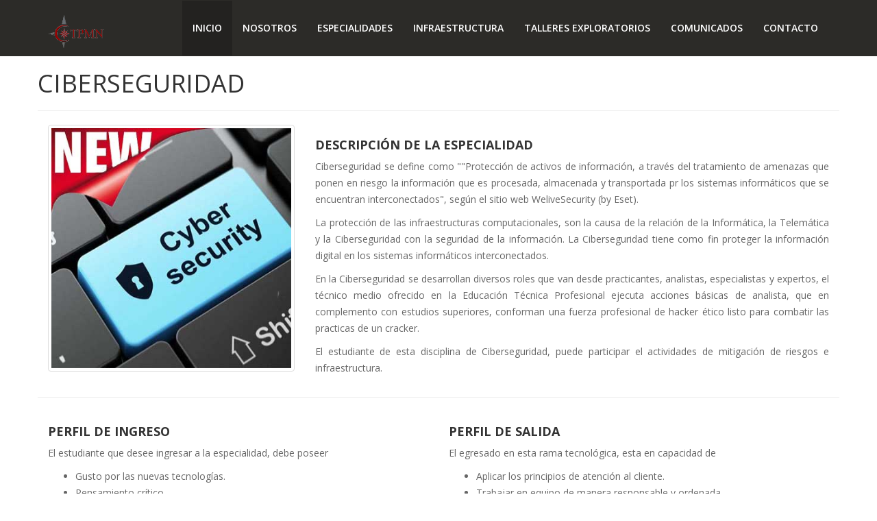

--- FILE ---
content_type: text/html; charset=utf-8
request_url: http://ctpmercedesnorte.com/Especialidades/ciberseguridad.aspx
body_size: 3762
content:


<!DOCTYPE html>

<html xmlns="http://www.w3.org/1999/xhtml">
<head><meta http-equiv="Content-Type" content="text/html; charset=utf-8" /><title>
	Ciberseguridad
</title>

    <style>
        .foto_cabecera2 {
            width: 80px;
        }

        @media screen and (max-width: 767px) {
            .foto_cabecera2 {
                width: 70px;
            }
        }
    </style>
    

     <meta http-equiv="Content-Type" content="text/html; charset=utf-8" />
    <meta name="viewport" content="width=device-width, initial-scale=1.0" />
    <meta name="description" content="CTP Mercedes Norte, Sitio Educativo" />
    <meta name="author" content="" />

    <link href="../App_Themes/css/bootstrap.min.css" rel="stylesheet" />
    <link href="../App_Themes/css/animate.min.css" rel="stylesheet" />
    <link href="../App_Themes/css/font-awesome.min.css" rel="stylesheet" />
    <link href="../App_Themes/css/lightbox.css" rel="stylesheet" />
    <link href="../App_Themes/css/main.css" rel="stylesheet" />
    <link id="css-preset" href="../App_Themes/css/presets/preset1.css" rel="stylesheet" />
    <link href="../App_Themes/css/responsive.css" rel="stylesheet" />

    <!--[if lt IE 9]>
    <script src="js/html5shiv.js"></script>
    <script src="js/respond.min.js"></script>
  <![endif]-->

    <link href='http://fonts.googleapis.com/css?family=Open+Sans:300,400,600,700' rel='stylesheet' type='text/css' />

    <link rel="shortcut icon" href="../Imagenes/Icono/logoCTPMN.ico" />

</head>
<body>
    <form method="post" action="./ciberseguridad.aspx" id="form1" autocomplete="off">
<div class="aspNetHidden">
<input type="hidden" name="__VIEWSTATE" id="__VIEWSTATE" value="iqmj8rPkYivTaKoDe4rXHUly30cVas26bzyPsDj7a3P+tuVfNBjrydW2VQvT5oAKblNqP/HBVS7UjilmZ+chp8MJ4RFhXrKdeyFzCquXrMk=" />
</div>

<div class="aspNetHidden">

	<input type="hidden" name="__VIEWSTATEGENERATOR" id="__VIEWSTATEGENERATOR" value="5FB8D505" />
</div>
        <div>
            <header>

                <!--/#home-slider-->
                <div class="main-nav">
                    <div class="container">
                        <nav class="navbar navbar-expand-lg">
                            <div class="navbar-header">

                                <button type="button" class="navbar-toggle" data-toggle="collapse" data-target="#menu">
                                    <span class="sr-only">Toggle navigation</span>
                                    <span class="icon-bar"></span>
                                    <span class="icon-bar"></span>
                                    <span class="icon-bar"></span>
                                </button>

                                <a class="" href="../loginAdmin.aspx">
                                    <h1>
                                        <img class="foto_cabecera2 img-responsive" src="../Imagenes/Logo/logoCTPMN.png" alt="logo" />
                                    </h1>
                                </a>
                            </div>
                            <div class="collapse navbar-collapse text-right" id="menu">
                                <ul class="nav navbar-nav navbar-right">
                                    <li class="nav-item scroll active"><a class="nav-link" href="#home">Inicio</a></li>
                                    <li class="nav-item scroll"><a class="nav-link" href="../default.aspx#about-us">Nosotros</a></li>
                                    <li class="nav-item scroll"><a class="nav-link" href="../default.aspx#services">Especialidades</a></li>
                                    <li class="nav-item scroll"><a class="nav-link" href="../default.aspx#portfolio">Infraestructura</a></li>
                                    <li class="nav-item scroll"><a class="nav-link" href="../default.aspx#team">TALLERES EXPLORATORIOS</a></li>
                                    <li class="nav-item scroll"><a class="nav-link" href="../default.aspx#blog">COMUNICADOS</a></li>
                                    <li class="nav-item scroll"><a class="nav-link" href="../default.aspx#contact">Contacto</a></li>
                                </ul>
                            </div>
                        </nav>
                    </div>
                </div>
                <!--/#main-nav-->

            </header>
            

      
    <div class="container">
        <div class="row">
            <h1>CIBERSEGURIDAD</h1>
            <hr />
        </div>

        <div class="row">
            <div class="col-md-4 text-center">
                <img id="ContentPlaceHolder1_logoInfoDes" class="img-thumbnail rounded float-left" src="../Imagenes/Especialidades/ciber1.jpg" />
            </div>
            <div class="col-md-8">
                <h3 class="text-uppercase"><strong>Descripción de la especialidad</strong></h3>
                <p class="text-justify">
                    Ciberseguridad se define como ""Protección de activos de información, a través del tratamiento de amenazas que ponen en riesgo la información que es procesada, almacenada y transportada pr los sistemas informáticos que se encuentran interconectados", según el sitio web WeliveSecurity (by Eset).
                </p>
                <p class="text-justify">
                    La protección de las infraestructuras computacionales, son la causa de la relación de la Informática, la Telemática y la Ciberseguridad con la seguridad de la información. La Ciberseguridad tiene como fin proteger la información digital en los sistemas informáticos interconectados.
                </p>
                <p class="text-justify">
                    En la Ciberseguridad se desarrollan diversos roles que van desde practicantes, analistas, especialistas y expertos, el técnico medio ofrecido en la Educación Técnica Profesional ejecuta acciones básicas de analista, que en complemento con estudios superiores, conforman una fuerza profesional de hacker ético listo para combatir las practicas de un cracker.
                </p>
                <p class="text-justify">
                    El estudiante de esta disciplina de Ciberseguridad, puede participar el actividades de mitigación de riesgos e infraestructura.
                </p>
            </div>
            
        </div>
        <div class="row">
            <hr />
            <div class="col-md-6">
                <h3 class="text-uppercase"><strong>Perfil de Ingreso</strong></h3>
                <p class="text-justify">
                    El estudiante que desee ingresar a la especialidad, debe poseer
                
                </p>
                <ul>
                    <li>Gusto por las nuevas tecnologías.</li>
                    <li>Pensamiento crítico.</li>
                    <li>Capacidad de análisis.</li>
                    <li>Pensamiento ágil.</li>
                    <li>Deseos de aprender y superarse.</li>
                </ul>
            </div>
            <div class="col-md-6">
                <h3 class="text-uppercase"><strong>Perfil de Salida</strong></h3>
                <p class="text-justify">
                    El egresado en esta rama tecnológica, esta en capacidad de                
                </p>
                <ul>
                    <li>Aplicar los principios de atención al cliente.</li>
                    <li>Trabajar en equipo de manera responsable y ordenada.</li>
                    <li>Muestrar capacidad de negociación. Expone puntos de vista con el propósito de obtener un acuerdo o resultados.</li>
                    <li>Evidencia innovación y creatividad. Desarrolla productos o procesos de manera novedosa y creativa</li>
                    <li>Manifiesta capacidad para anticiparse a problemas o necesidades futuras, por iniciativa propia, en el ámbito de su área de formación técnica.</li>
                </ul>
            </div>
            <hr />
        </div>
        <div class="row">
            <div class="col-md-12 text-center">
                <hr />
                <h3 class="text-uppercase"><strong>ESPECIALIDAD CIBERSEGURIDAD</strong></h3>
                <hr />
            </div>
            <div class="col-md-6">
                <img src="../Imagenes/Especialidades/ciber2.jpg" class="img-thumbnail" />
            </div>
            <div class="col-md-6">
                <h3 class="text-uppercase"><strong>Estructura curricular</strong></h3>
                <div class="table">
                    <table class="table table-hover table-bordered">
                        <thead>
                            <tr>
                                <th scope="col">SUB-ÁREA</th>
                                <th scope="col" class="text-center">X</th>
                                <th scope="col" class="text-center">XI</th>
                                <th scope="col" class="text-center">XII</th>
                            </tr>
                        </thead>
                        <tbody>
                            <tr>
                                <th scope="row">Tecnologías de la Información</th>
                                <td class="text-center">4</td>
                                <td class="text-center"></td>
                                <td class="text-center"></td>
                            </tr>

                            <tr>
                                <th scope="row">Emprendimiento e innovación aplicada a la Ciberseguridad</th>
                                <td class="text-center"></td>
                                <td class="text-center">4</td>
                                <td class="text-center"></td>
                            </tr>
                            <tr>
                                <th scope="row">Seguridad de la información y gestión administrativa en ciberseguridad</th>
                                <td class="text-center"></td>
                                <td class="text-center"></td>
                                <td class="text-center">4</td>
                            </tr>
                            <tr>
                                <th scope="row">Programación y prueba de la seguridad del software</th>
                                <td class="text-center">8</td>
                                <td class="text-center">8</td>
                                <td class="text-center">8</td>
                            </tr>                           
                            <tr>
                                <th scope="row">Operaciones ciberseguras</th>
                                <td class="text-center">8</td>
                                <td class="text-center">8</td>
                                <td class="text-center">8</td>
                            </tr>
                             <tr>
                                <th scope="row">English Oriented To Cybersecurity</th>
                                <td class="text-center">4</td>
                                <td class="text-center">4</td>
                                <td class="text-center">4</td>
                            </tr>
                            <tr>
                                <th scope="row">TOTAL</th>
                                <td class="text-center">24</td>
                                <td class="text-center">24</td>
                                <td class="text-center">24</td>
                            </tr>
                        </tbody>
                    </table>
                </div>
            </div>
        </div>

        <div class="row">
            <div class="col col-lg-2"></div>
            <div class="col col-lg-8">
                <hr />
                <div class="embed-responsive embed-responsive-16by9">
                    <iframe src="https://www.youtube.com/embed/SZlnyFujkGE" title="YouTube video player" frameborder="0" allow="accelerometer; autoplay; clipboard-write; encrypted-media; gyroscope; picture-in-picture" allowfullscreen></iframe>
                </div>
            </div>
            <div class="col col-lg-2"></div>
        </div>

        <div class="row">
            <div class="col-md-12 text-center">
                <hr />
                <h3 class="text-uppercase"><strong>
                    <a id="ContentPlaceHolder1_hlPrograma" href="https://www.mep.go.cr/sites/default/files/programadeestudio/programas/ciberseguridad-10.pdf" target="_blank">Ver Programa completo AQUI...!</a>
                </strong></h3>
                <hr />
              
            </div>

        </div>
    </div>
     




            <footer class="container-fluid">
            </footer>
            

     <script type="text/javascript" src="../scripts/js/jquery.js"></script>
    <script type="text/javascript" src="../scripts/js/bootstrap.min.js"></script>
    <script type="text/javascript" src="http://maps.google.com/maps/api/js?sensor=true"></script>
    <script type="text/javascript" src="../scripts/js/jquery.inview.min.js"></script>
    <script type="text/javascript" src="../scripts/js/wow.min.js"></script>
    <script type="text/javascript" src="../scripts/js/mousescroll.js"></script>
    <script type="text/javascript" src="../scripts/js/smoothscroll.js"></script>
    <script type="text/javascript" src="../scripts/js/jquery.countTo.js"></script>
    <script type="text/javascript" src="../scripts/js/lightbox.min.js"></script>
    <script type="text/javascript" src="../scripts/js/main.js"></script>


            <footer id="footer">
                <div class="footer-top wow fadeInUp" data-wow-duration="1000ms" data-wow-delay="300ms">
                    <div class="container text-center">
                        <div class="footer-logo">
                            <img class="img-responsive" src="../Imagenes/Logo/logoCTPMN.png" width="150" alt="" />
                        </div>
                        <div class="social-icons">
                            <ul>
                                
                                <li><a class="facebook" href="https://www.facebook.com/ctpmercedes/" target="_blank"><i class="fa fa-facebook"></i></a></li>
                                
                            </ul>
                        </div>
                    </div>
                </div>
                <div class="footer-bottom">
                    <div class="container">
                        <div class="row">
                            <div class="col-sm-6">
                                <p>&copy; 2012 - 2019 Colegio Técnico Profesional Mercedes Norte.</p>
                            </div>
                            <div class="col-sm-6">
                                <p class="pull-right">Proyecto Institucional</p>
                            </div>
                        </div>
                        <div class="row text-center">
                            <hr />
                            <div class="footer-logo">
                                <img class="img-responsive" src="../Imagenes/Logo/LogoMep.png" width="500" alt="" />
                            </div>
                        </div>
                    </div>
                </div>
            </footer>
        </div>
    </form>
</body>
</html>


--- FILE ---
content_type: text/css
request_url: http://ctpmercedesnorte.com/App_Themes/css/main.css
body_size: 3506
content:

/*************************
*******Typography******
**************************/

body {
  font-family: 'Open Sans', sans-serif;
  font-size: 14px;
  line-height: 24px;
  color: #666;
  background-color: #fff;
}

h1, h2, h3, h4, h5, h6 {
  color: #333;
}

h2 {
  font-size: 30px;
  margin-bottom: 20px;
}

h3 {
  font-size: 18px;
}

.parallax {
  background-size: cover;
  background-repeat: no-repeat;
  background-position: center;
  background-attachment: fixed;
}

.parallax,
.parallax h1,
.parallax h2,
.parallax h3,
.parallax h4,
.parallax h5,
.parallax h6 {
  color: #fff;
}

.parallax input[type="text"],
.parallax input[type="text"]:hover,
.parallax input[type="email"],
.parallax input[type="email"]:hover,
.parallax input[type="url"],
.parallax input[type="url"]:hover,
.parallax input[type="password"],
.parallax input[type="password"]:hover,
.parallax textarea,
.parallax textarea:hover {
  font-weight: 300;
  color: #fff;
}

.btn {
  border: 0;
  border-radius: 0;
}

.btn.btn-primary:hover {
  background-color: #017fb5;
}

.navbar-nav li a:hover, 
.navbar-nav li a:focus {
  outline:none;
  outline-offset: 0;
  text-decoration:none;  
  background: transparent;
}

a {
  text-decoration: none;
  -webkit-transition: 300ms;
  -moz-transition: 300ms;
  -o-transition: 300ms;
  transition: 300ms;
}

a:focus, 
a:hover {
  text-decoration: none;
  outline: none
}

section {
  padding: 140px 0;
}

.heading {
  padding-bottom:90px;
}

.preloader {
  position: fixed;
  top: 0;
  left: 0;
  right: 0;
  bottom: 0;
  z-index: 999999;
  background: #fff;
}

.preloader > i {
  position: absolute;
  font-size: 36px;
  line-height: 36px;
  top: 50%;
  left: 50%;
  height: 36px;
  width: 36px;
  margin-top: -15px;
  margin-left: -15px;
  display: inline-block;
}


/*************************
********Home CSS**********
**************************/
#home-slider {
  overflow: hidden;
  position: relative;
}

#home-slider .caption {
  position: absolute;
  top: 50%;
  margin-top: -104px;
  left: 0;
  right: 0;
  text-align: center;
  text-transform: uppercase;
  z-index: 15;
  font-size: 18px;
  font-weight: 300;
  color: #fff;
}

#home-slider .caption h1 {
  color: #fff;
  font-size: 60px;
  font-weight: 700;
  margin-bottom: 30px;
}

.caption .btn-start {
  color: #fff;
  font-size: 14px;
  font-weight: 600;
  padding:14px 40px;
  border: 1px solid #6e6d6c;
  border-radius: 4px;
  margin-top: 40px;
}

.caption .btn-start:hover {
  color: #fff
}

.carousel-fade .carousel-inner .item {
  opacity: 0;
  -webkit-transition-property: opacity;
  transition-property: opacity;
  background-repeat: no-repeat;
  background-size: cover;
  height: 2037px;
}

.carousel-fade .carousel-inner .item:after {
  content: " ";
  position: absolute;
  top: 250px;
  bottom: 140px;
  left: 0;
  right: 0;
  background: rgba(0,0,0,.7);
}

.carousel-fade .carousel-inner .active {
  opacity: 1;
}
.carousel-fade .carousel-inner .active.left,
.carousel-fade .carousel-inner .active.right {
  left: 0;
  opacity: 0;
  z-index: 1;
}
.carousel-fade .carousel-inner .next.left,
.carousel-fade .carousel-inner .prev.right {
  opacity: 1;
}
.carousel-fade .carousel-control {
  z-index: 2;
}

.left-control, .right-control {
  position: absolute;
  top: 50%;
  height: 51px;
  width: 51px;
  line-height: 48px;
  border-radius: 50%;
  border:1px solid #fff;  
  z-index: 20;
  font-size: 24px;
  color: #fff;
  text-align: center;
  -webkit-transition: all 0.5s ease;
  -moz-transition: all 0.5s ease;
  -ms-transition: all 0.5s ease;
  -o-transition: all 0.5s ease;
  transition: all 0.5s ease;
}

.left-control {
  left: -51px
} 

.right-control {
  right: -51px;
}

.left-control:hover, 
.right-control:hover {
  color: #fff;
}

#home-slider:hover .left-control {
  left:30px
} 

#home-slider:hover .right-control {
  right:30px
}

#home-slider .fa-angle-down {
  position: absolute;
  left: 50%;
  bottom: 50px;
  color: #fff;
  display: inline-block;
  width: 24px;
  margin-left: -12px;
  font-size: 24px;
  line-height: 24px;
  z-index: 999;
  -webkit-animation: bounce 3000ms infinite;
  animation: bounce 3000ms infinite;
}

.navbar-right li a {
  color: #fff;
  text-transform: uppercase;
  font-size: 14px;
  font-weight: 600;
  padding-top: 30px;
  padding-bottom: 30px;
}

.navbar-right li.active a {
  background-color: rgba(0,0,0,.2);
}

.navbar-brand h1 {
  margin-top: 5px;
}

/*************************
********Service CSS*******
**************************/

.service-icon {
  border-radius: 25px;
  color: #fff;
  display: inline-block;
  font-size: 36px;
  height: 190px;
  line-height: 90px;
  width: 190px;  
  -webkit-transition: background-color 0.2s ease;
  transition: background-color 0.2s ease;
}

.service-icon img {
    border-radius: 15px 0 15px 0;
}

.our-services .col-sm-4:hover .service-icon {
  background-color: #333;
}

.our-services .col-sm-4 {
  border-right:1px solid #f2f2f2;
  border-bottom:1px solid #f2f2f2;
  padding-bottom: 50px;
}

.our-services .col-sm-4:nth-child(4), 
.our-services .col-sm-4:nth-child(5), 
.our-services .col-sm-4:nth-child(6) {
  border-bottom:0;
  padding-top: 60px;
}

.our-services .col-sm-4:nth-child(3), 
.our-services .col-sm-4:nth-child(6) {
  border-right:0;
}

.service-info h3 {
  margin-top: 35px;
}

/*************************
********About CSS*******
**************************/
#about-us {
  background-image: url(../../Imagenes/Fondo/ctp.jpg);
  /*padding: 0;*/
}

#about-us h2 {
  margin-top: 0;
  color: #fff;
}

#about-us .lead {
  font-size: 16px;
  margin-bottom: 10px;
}

#about-us h1 {
  margin-bottom: 30px;
}

.progress{
  height: 20px;
  background-color: #fff;
  border-radius: 0;
  box-shadow: none;
  -webkit-box-shadow: none;
  margin-bottom: 25px;
}

.progress-bar{
  box-shadow: none;
  -webkit-box-shadow: none;
  text-align: right;
  padding-right: 12px;
  font-size: 12px;
  font-weight: 600;
}


.progress .progress-bar.six-sec-ease-in-out {
  -webkit-transition: width 2s ease-in-out;
  transition:  width 2s ease-in-out;
}

/*************************
********portfolio CSS*****
**************************/

#portfolio .container-fluid, 
#portfolio .col-sm-3  {
  overflow: hidden;
  padding: 0;
}

#portfolio .folio-item {
  position: relative;
}

#portfolio .overlay {
  background-color: #000;
  color: #fff; 
  left: 0;
  right:0;
  bottom:-100%;
  height: 0;
  position: absolute;
  text-align: center;
  opacity:0;  
  -webkit-transition: all 0.5s ease-in-out;
  transition: all 0.5s ease-in-out;
}

.overlay .overlay-content {
  display: table;
  height: 100%;
  width: 100%;
}

.overlay .overlay-text {
  display: table-cell;
  vertical-align: middle;
}

.overlay .folio-info {
  opacity: 0;
  margin-bottom: 75px;
  margin-top: -75px;
  -webkit-transition: all 1s ease-in-out;
  transition: all 1s ease-in-out;
}

.overlay .folio-info h3 {
  margin-top: 0;
  color: #fff;
}

.folio-overview a {
  font-size: 18px;
  color: #333;
  height: 50px;
  width: 50px;
  line-height: 50px;
  border-radius: 50%;
  background-color: #fff;
  display: inline-block;
  margin-top: 20px;
  margin-right: 5px;
}

.folio-overview a:hover {
  color: #fff;
}

.folio-overview .folio-expand {
  margin-top: -500px;
  margin-left: -500px;
}

.folio-image, .folio-overview .folio-expand {
  -webkit-transition: all 0.8s ease-in-out;
  transition: all 0.8s ease-in-out;
}

#portfolio .folio-item:hover .folio-image {
  -webkit-transform: scale(1.5) rotate(-15deg);
  transform: scale(1.5) rotate(-15deg);
}

.folio-image img {
  width: 100%;
}

#portfolio .folio-item:hover .overlay {
  opacity: 0.8;
  bottom: 0;
  height: 100%;
}

#portfolio .folio-item:hover .folio-overview .folio-expand {
  margin-top: 0;
  margin-left:0;
}

#portfolio .folio-item:hover .overlay .folio-info {
  opacity: 1;  
  margin-bottom:0;
  margin-top:0;
}


#single-portfolio {
  padding: 90px 0;
  background: #f5f5f5;
  position: relative;
}

#single-portfolio img {
  width: 100%;
  margin-bottom: 10px;
}

#single-portfolio .close-folio-item {
  position: absolute;
  top: 30px;
  font-size: 34px;
  width: 34px;
  height: 34px;
  left: 50%;
  color: #999;
  margin-left: -17px;
}

/*************************
*********Team CSS*********
**************************/
#team {
  /*padding-top: 0;*/
}

.team-members {
  margin-bottom: 25px;
}

.social-icons {
  margin-top:30px;
  text-align: center;
}

.social-icons ul {
  list-style: none;
  padding: 0;
  margin: 0;
  display: inline-block;
}

.social-icons ul li {
  float: left;
  margin-right: 8px;
}

.social-icons ul li:last-child {
  margin-right: 0;
}

.social-icons ul li a {
  color:#fff;
  background-color: #d9d9d9;
  height: 36px;
  width: 36px;
  line-height: 36px;
  display: block;
  font-size: 16px;
  opacity: 0.8;
}

.social-icons ul li a:hover {
  opacity: 1;
  -webkit-transform: scale(1.2);
  transform: scale(1.2);
}

.team-member {
  text-align: center;
  color: #333;
  font-size: 14px;
}

.team-member:hover .social-icons ul li a.facebook {
  background-color: #3b5999;
}
.team-member:hover .social-icons ul li a.twitter {
  background-color: #2ac6f7;
}
.team-member:hover .social-icons ul li a.dribbble {
  background-color: #ff5b92;
}
.team-member:hover .social-icons ul li a.linkedin {
  background-color: #036dc0;
}
.team-member:hover .social-icons ul li a.rss {
  background-color: #ff6b00;
}

#team .img-responsive {
  width: 100%;
}

.member-info h3 {
  margin-top: 35px;
}

.member-info h4 {
  font-size: 14px;
  margin-bottom: 15px;
  color: #999;
}


/*************************
*******Features CSS*******
**************************/
#features {
  text-align: center;
  background-image: url(../../Imagenes/Fondo/ctp1.jpg);
}

#features i {
  font-size: 48px;
}

#features h3 {
  margin-top: 15px;
  font-size: 30px;
  margin-bottom: 7px;
  color: #fff;
}

#features .slider-overlay {
  opacity: 0.8;
}


/*************************
*****Pricing Table CSS****
**************************/
.pricing-table {
  text-align: center;
}

.single-table {
  padding: 30px 20px 20px;
  border:1px solid #f2f2f2;
}

.single-table h3 {
  margin-top: 0;
  padding: 0;
  font-size: 18px;
  text-transform: uppercase;
  margin-bottom: 30px;
}

.price {
  font-size: 36px;
  line-height: 36px;
}

.price span {
  font-size: 14px;
  line-height: 14px;
}

.single-table ul {
  list-style: none;
  padding: 0;
  margin: 30px 0;
}

.single-table ul li {
  line-height: 30px;
}

.single-table.featured {  
  color: #fff;
}

.single-table.featured h3 { 
  color: #fff;
}

.single-table.featured .btn.btn-primary {
  background-color: #fff;
}

/*************************
********Twitter CSS*******
**************************/
#twitter {
  background-image: url(../../images/twitter-bg.jpg);
}

#twitter > div {
  text-align: center;
  position: relative;
}

#twitter-carousel {
  position: relative;
  z-index: 15
}

.twitter-icon {
  position: relative;
  z-index: 15;
  color: #fff;
}

.twitter-icon .fa-twitter {
  font-size: 24px;
  height: 64px;
  width: 64px;
  line-height: 65px;
  border-radius: 50%; 
  position: relative;
}

.twitter-icon .fa-twitter:after {
  position: absolute;
  content: "";
  border-width: 8px;
  border-style: solid;
  left: 24px;
  bottom: -14px;
}

#twitter-carousel .item {
  padding: 0 55px;
}

#twitter-carousel .item a {
  color: #fff;
}

.twitter-icon h4 {
  text-transform: uppercase;
  margin-top: 25px;
  margin-bottom: 25px;
  color: #fff;
}

.twitter-left-control, 
.twitter-right-control {
  position: absolute;
  top: 50%;
  color: #fff;
  border: 1px solid #fafafa;
  height:34px;
  width: 34px;
  line-height: 31px;
  margin-top: -17px;
  font-size: 18px;
  border-radius: 50%;
  z-index: 15
}

.twitter-left-control {
  left: 80px;
} 

.twitter-right-control {
  right: 80px
}

.twitter-left-control:hover, .twitter-right-control:hover {
  color: #fff;
}


/*************************
**********Blog CSS********
**************************/

.post-thumb {
  position: relative;
}

.post-icon {
  position: absolute;
  top:10px;
  right:10px;
  height: 30px;
  width: 30px;
  line-height: 30px;
  border-radius:4px;
  text-align: center;
  color: #fff;
  font-size: 12px;
}

.post-meta {
  position: absolute;
  bottom: 15px;
  left: 15px;
  color: #fff;
  font-size: 12px;
  text-transform: uppercase;
  font-weight: 600;
}

.post-meta span {
  margin-right: 16px;
}

#post-carousel .carousel-indicators {
  bottom: 3px;
  left: 90%;
}

.blog-left-control, .blog-right-control {
  position: absolute;
  top: 45%;
  width: 30px;
  text-align: center;
  color: rgba(255,255,255,.7);
  font-size: 36px;
}

.blog-left-control {
  left: 0;
}

.blog-right-control {
  right: 0;
}

.blog-left-control:hover, .blog-right-control:hover {
  color: #fff;  
}

.entry-header h3 a {
  line-height: 30px;
}

.entry-header .date, 
.entry-header .cetagory {
  display: inline-block;
  font-size: 11px;
  font-weight: 600;
  margin-bottom: 30px;
  text-transform: uppercase;
  position: relative;
}

.entry-header .date:after {
  content: "";
  position: absolute;
  left: 0;
  bottom:-22px;
  width: 20px;
  height: 3px;
}

.entry-content {
  font-size: 14px;
}

.load-more {
  display:block;
  text-align: center;
  margin-top: 70px;
}

.btn-loadmore {
  border: 1px solid #f2f2f2;
  color: #666666;
  font-size: 14px;
  font-weight: 600;
  padding: 15px 125px;
  text-transform: uppercase;
}

.btn-loadmore:hover {
  color:#fff;
}

/*************************
**********Contact CSS*****
**************************/

#contact {
  padding-top: 65px;
  padding-bottom: 0;
}

#google-map {
  height: 350px;
}

#contact-us {
  background-image:url(../../Imagenes/Fondo/3.jpg);
  padding-bottom: 90px; 
}

#contact-us .heading {
  padding-top: 95px;
}

.form-control {
  background-color: transparent;
  border-color: rgba(255,255,255,.1);
  height: 50px;
  border-radius: 0;
  box-shadow: none;
}

textarea.form-control {
  min-height: 180px;
  resize:none;
}

.form-group {
  margin-bottom: 30px;
}

.contact-info {
  padding-left:70px;
  font-weight: 300;
}

ul.address {
  margin-top: 30px;
  list-style: none;
  padding: 0;
  margin: 0;
}

.contact-info ul li {
  margin-bottom: 8px;
}

.contact-info ul li a {
  color: #fff;
}

.btn-submit {
  display: block;
  padding: 12px;
  width: 100%;
  color: #fff;
  border:0;
  margin-top: 40px;
}

#footer {
  color:#fff;
}

.footer-top {
  position: relative;
  padding:30px 0
}

#footer .footer-bottom {
  background-color: #fff;
  padding: 20px 0 10px;
}

#footer .footer-bottom a:hover {
  text-decoration: underline;
}

.footer-logo {
  display: inline-block;
  margin-bottom: 5px;
}

#footer .social-icons {
  margin-top: 15px;
}

#footer .social-icons ul {
  list-style: none;
  padding: 0;
  margin: 0;
}

#footer .social-icons ul li a {
  background-color: rgba(0,0,0,.2);
  border-radius: 4px;
  line-height: 33px;
}

#footer .social-icons ul li a:hover {
  color: #fff
}

#footer .social-icons ul li a.envelope:hover {
  background-color: #CECB26;
}

#footer .social-icons ul li a.facebook:hover {
  background-color: #3b5999;
}
#footer .social-icons ul li a.twitter:hover {
  background-color: #2ac6f7;
}
#footer .social-icons ul li a.dribbble:hover {
  background-color: #ff5b92;
}
#footer .social-icons ul li a.linkedin:hover {
  background-color: #036dc0;
}
#footer .social-icons ul li a.tumblr:hover {
  background-color: #ff6b00;
}

/*Presets*/




--- FILE ---
content_type: text/css
request_url: http://ctpmercedesnorte.com/App_Themes/css/presets/preset1.css
body_size: 432
content:
a,
#home-slider .caption h1 span, 
#twitter-carousel .item span, 
#footer .footer-bottom, 
#single-portfolio .close-folio-item:hover, 
.single-table.featured .btn.btn-primary, 
.contact-info ul li a:hover, 
#footer .footer-bottom a  {
  color: #028fcc;
}

.btn.btn-primary:hover,
.btn-submit:hover {
  background-color: #7D0F35
}

a:hover, a:focus {
	color: #7D0F35;
}

.main-nav, 
.service-icon, 
.progress-bar.progress-bar-primary, 
.single-table.featured, 
.btn.btn-primary, 
.twitter-icon .fa-twitter, 
.twitter-left-control:hover, .twitter-right-control:hover, 
.post-icon, 
.entry-header .date:after, 
.btn-loadmore:hover, 
.btn-submit,
#footer, 
.caption .btn-start:hover, 
.left-control:hover, 
.right-control:hover, 
.folio-overview a:hover {
  background-color:#2c2b28;
}

.twitter-left-control:hover, 
.twitter-right-control:hover, 
.btn-loadmore:hover  {
	border: 1px solid #028fcc;
}

.caption .btn-start:hover, 
.left-control:hover, 
.right-control:hover {
	border-color: #028fcc;
}

.twitter-icon .fa-twitter:after {
	border-color: #028fcc transparent transparent;
}